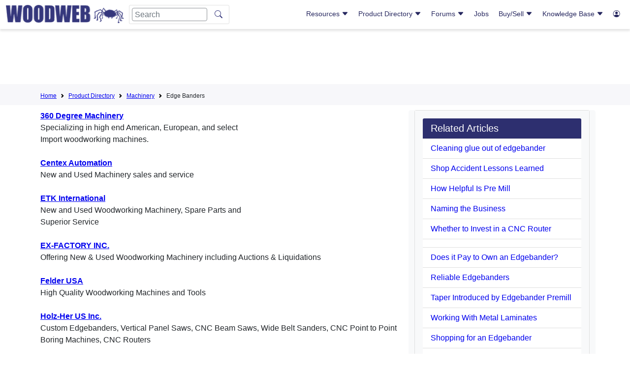

--- FILE ---
content_type: text/html; charset=ISO-8859-1
request_url: https://www.woodweb.com/ProductDirectory/PDMachineryEdgeBanders.html
body_size: 56051
content:
<!doctype html>
<html lang="en">
  <head>
    <!-- Required meta tags -->
    <meta charset="utf-8">
    <meta name="viewport" content="width=device-width, initial-scale=1">

    <!-- Bootstrap CSS -->
    <link href="https://cdn.jsdelivr.net/npm/bootstrap@5.1.1/dist/css/bootstrap.min.css" rel="stylesheet" integrity="sha384-F3w7mX95PdgyTmZZMECAngseQB83DfGTowi0iMjiWaeVhAn4FJkqJByhZMI3AhiU" crossorigin="anonymous">
    <link rel="stylesheet" href="https://cdn.jsdelivr.net/npm/bootstrap-icons@1.11.3/font/bootstrap-icons.min.css">
 
    <!-- Custom CSS -->
    <link href="/layout/css/hash.css?v5.1" rel="stylesheet">
    <link href="/master.css?v1.1" rel="stylesheet">
      
    <meta name="keywords" content="edgebanders edge banders">
    <meta name="description" content="Edgebanders at WOODWEB's Product Directory">
    <title>Edgebanders at WOODWEB's Product Directory</title>
<script async src="https://pagead2.googlesyndication.com/pagead/js/adsbygoogle.js?client=ca-pub-8638329640918001" crossorigin="anonymous"></script>
<!--script type="text/javascript">
    (function(c,l,a,r,i,t,y){
        c[a]=c[a]||function(){(c[a].q=c[a].q||[]).push(arguments)};
        t=l.createElement(r);t.async=1;t.src="https://www.clarity.ms/tag/"+i;
        y=l.getElementsByTagName(r)[0];y.parentNode.insertBefore(t,y);
    })(window, document, "clarity", "script", "hgp8blqyha");
</script -->

   <link rel="canonical" href="https://woodweb.com/knowledge_base/${CANONICAL}" />
<!-- ID: KBARTICLEID -->
  </head>
  <body>
    <header class="">
        <div class="container-fluid">
            <div class="row">
                <div class="col-12 col-xl-5 logo-mobile-nav">
                    <div class="row">
                        <div class="col-2 d-lg-none header-menu">
<!--https://icons.getbootstrap.com/icons/justify/-->
                            <button class="d-inline mobile-nav-btn">
<svg xmlns="http://www.w3.org/2000/svg" width="16" height="16" fill="currentColor" class="bi bi-justify" viewBox="0 0 16 16">
  <path fill-rule="evenodd" d="M2 12.5a.5.5 0 0 1 .5-.5h11a.5.5 0 0 1 0 1h-11a.5.5 0 0 1-.5-.5m0-3a.5.5 0 0 1 .5-.5h11a.5.5 0 0 1 0 1h-11a.5.5 0 0 1-.5-.5m0-3a.5.5 0 0 1 .5-.5h11a.5.5 0 0 1 0 1h-11a.5.5 0 0 1-.5-.5m0-3a.5.5 0 0 1 .5-.5h11a.5.5 0 0 1 0 1h-11a.5.5 0 0 1-.5-.5"/>
</svg>
</button>
                        </div>
                        <div class="col-8 col-lg-11 col-xl-12 header-menu-logo">
                            <button class="d-none d-lg-none mobile-nav-btn">
<svg xmlns="http://www.w3.org/2000/svg" width="16" height="16" fill="currentColor" class="bi bi-justify" viewBox="0 0 16 16">
  <path fill-rule="evenodd" d="M2 12.5a.5.5 0 0 1 .5-.5h11a.5.5 0 0 1 0 1h-11a.5.5 0 0 1-.5-.5m0-3a.5.5 0 0 1 .5-.5h11a.5.5 0 0 1 0 1h-11a.5.5 0 0 1-.5-.5m0-3a.5.5 0 0 1 .5-.5h11a.5.5 0 0 1 0 1h-11a.5.5 0 0 1-.5-.5m0-3a.5.5 0 0 1 .5-.5h11a.5.5 0 0 1 0 1h-11a.5.5 0 0 1-.5-.5"/>
</svg>
</button>
<img src="/images/ww_logo.png" class="img-fluid" onclick="window.location='/';" />
                            <form class="d-none d-lg-flex" id="logo-search-1" action="/search.html" method=get>
                              <input class="form-control me-2" name="Terms" type="search" placeholder="Search" aria-label="Search">
                              <input type="hidden" name="Realm" value="All">
                              <button class="btn" type="submit"><i class="bi bi-search"></i></button> </form>
</div>
<div class="col-2 col-lg-1 d-xl-none header-login text-end">
<a href="/cgi-bin/reg/reg.cgi?action=control_panel" >
<!--https://icons.getbootstrap.com/icons/person-circle/-->
                            <button class="d-inline d-xl-none mobile-login-btn" alt="User"><i class="bi bi-person-circle"></i></button>
</a>
                        </div>
                        <div class="col-12 d-lg-none header-search">
                            <form class="d-flex" id="logo-search-2" action="/search.html" method=get>
                              <input type="hidden" name="Realm" value="All">
                              <input class="form-control me-2" name="Terms" type="search" placeholder="Search" aria-label="Search">
<!--https://icons.getbootstrap.com/icons/search/-->
                              <button class="btn" type="submit"><i class="bi bi-search"></i></button>
                            </form>
                        </div>
                    </div>
                </div>
                <div class="col-12 col-xl-7 mobile-nav">
                    <div class="nav-container">
<nav class="d-none d-lg-block float-end woodweb-nav">
  <div class="woodweb-nav-box">
    <div class="ww-navlink-box">
      <a href="#Resources">Resources 
<i class="bi bi-caret-down-fill"></i>
      </a>
      <div class="collapse" id="Resources">
        <ul class="showSubNav">
          <li class="ww-haschild">
            <a href="#GeneralResources" data-bs-toggle="collapse" role="button" aria-expanded="false" aria-controls="GeneralResources">General Resources <i class="bi bi-caret-down-fill"></i>
            </a>
            <ul class="collapse" id="GeneralResources">
      					<li><a href="/woodweb.html">Sponsors</a></li>
                                           <li><a href="/Resources/RSNewVisitor.html">New Visitors</a></li>
                                           <li><a href="/cgi-bin/exchanges/classifieds.cgi?CATEGORY=Event">Woodworking Events</a></li>
                                           <li><a href="/cgi-bin/exchanges/classifieds.cgi?CATEGORY=Announcement">Press Releases</a></li>
                                           <li><a href="/VideoLibrary/VLIndex.html">Video Library</a></li>
                                           <li><a href="/Resources/RSSoftwareConnection.html">Software &amp; Mobile Apps</a></li>
                                           <li><a href="http://www.woodindustry.com/">Woodworkers Directory</a></li>
                                           <li><a href="/cgi-bin/directories/sdd.cgi">Sawing and Drying Directory</a></li>
                                           <li><a href="/Resources/RSBookstore.html">Bookstore</a></li>
                                           <li><a href="/Resources/RSCalculators.html">Calculators</a></li>
                                           <li><a href="/Resources/RSPodcasts.html">Podcasts</a></li>
            </ul>
          </li>
          <li class="ww-haschild">
            <a href="#MemberResources" data-bs-toggle="collapse" role="button" aria-expanded="false" aria-controls="MemberResources">Member Resources <i class="bi bi-caret-down-fill"></i>
            </a>
            <ul class="collapse" id="MemberResources">
              <li><a href="/cgi-bin/reg/reg.cgi?action=control_panel" >Login</a></li>
              <li><a href="/cgi-bin/reg/reg.cgi?action=control_panel" >Control Panel</a></li>
              <li><a href="/members/MemberWhyLogin.html">Membership Benefits</a></li>
              <li><a href="/cgi-bin/reg/reg.cgi?action=reg_form&return=/SiteMap.html">Become a Member</a></li>
            </ul>
          </li>
          <li class="ww-haschild">
            <a href="#Galleries" data-bs-toggle="collapse" role="button" aria-expanded="false" aria-controls="Galleries">Galleries <i class="bi bi-caret-down-fill"></i>
            </a>
            <ul class="collapse" id="Galleries">
		<li><a href="/cgi-bin/galleries/project.cgi">Project Gallery</a></li>
          	<li><a href="/cgi-bin/galleries/sawmill.cgi">Sawmill Gallery</a></li>
          	<li><a href="/cgi-bin/galleries/shop.cgi">Shop Gallery</a></li>
          	<li><a href="/cgi-bin/galleries/shopbuilt.cgi">Shopbuilt Equipment Gallery</a></li>
	   </ul>
	</li>
        </ul>
      </div>
    </div>
    <div class="ww-navlink-box">
      <a href="#"> Product Directory <i class="bi bi-caret-down-fill"></i>
      </a>
      <div class="collapse col6" id="ProductInventory">
        <ul class="col2SubNav">
          <li><a href="/ProductDirectory/PDIndex.html">Product Category Map</a></li>
          <li><a href="/ProductDirectory/PDALPHA.html">Alphabetical List of Companies</a></li>
          <li>
            <a href="/ProductDirectory/PDAdhesivesFasteners.html">Adhesives and Fasteners</a>
          </li>
          <li>
            <a href="/ProductDirectory/PDAssociations.html">Associations</a>
          </li>
          <li>
            <a href="/ProductDirectory/PDBusiness.html">Business</a>
          </li>
          <li>
            <a href="/ProductDirectory/PDCabinets.html">Cabinets</a>
          </li>
          <li>
            <a href="/ProductDirectory/PDComponents.html">Components</a>
          </li>
          <li>
            <a href="/ProductDirectory/PDComputerSoftware.html">Computer Software</a>
          </li>
          <li>
            <a href="/ProductDirectory/PDDraftingDesignServices.html">Drafting Design Services</a>
          </li>
          <li>
            <a href="/ProductDirectory/PDEducation.html">Education</a>
          </li>
          <li>
            <a href="/ProductDirectory/PDElectronics.html">Electronics</a>
          </li>
          <li>
            <a href="/ProductDirectory/PDFinishingAbrasives.html">Finishing and Abrasives</a>
          </li>
          <li>
            <a href="/ProductDirectory/PDForestry.html">Forestry</a>
          </li>
          <li>
            <a href="/ProductDirectory/PDHandTools.html">HandTools</a>
          </li>
          <li class="ww-haschild">
            <a href="#Hardware" data-bs-toggle="collapse" role="button" aria-expanded="false" aria-controls="Hardware">Hardware <i class="bi bi-caret-down-fill"></i>
            </a>
            <ul class="collapse" id="Hardware">
              <li>
                <a href="/ProductDirectory/PDHardwareGeneral.html">Hardware: General</a>
              </li>
              <li>
                <a href="/ProductDirectory/PDHardwareCabinetAccessories.html">Cabinet Accessories</a>
              </li>
              <li>
                <a href="/ProductDirectory/PDHardwareDecorative.html">Decorative</a>
              </li>
              <li>
                <a href="/ProductDirectory/PDHardwareDrawerSystems.html">Drawer Systems</a>
              </li>
              <li>
                <a href="/ProductDirectory/PDHardwareHinges.html">Hinges</a>
              </li>
              <li>
                <a href="/ProductDirectory/PDHardwareLighting.html">Lighting</a>
              </li>
              <li>
                <a href="/ProductDirectory/PDHardwarePanelInstallation.html">Panel Installation</a>
              </li>
            </ul>
          </li>
          <li>
            <a href="/ProductDirectory/PDJobOpportunities.html">Job Opportunities and Woodworking Services</a>
          </li>
          <li>
            <a href="/ProductDirectory/PDLSS.html">Laminating and Solid Surfacing</a>
          </li>
          <li class="ww-haschild">
            <a href="#LumberandPlywood" data-bs-toggle="collapse" role="button" aria-expanded="false" aria-controls="LumberandPlywood">Lumber and Plywood <i class="bi bi-caret-down-fill"></i>
            </a>
            <ul class="collapse" id="LumberandPlywood">
              <li>
                <a href="/ProductDirectory/PDLumberPlywood.html">Lumber and Plywood: General</a>
              </li>
              <li>
                <a href="#">Retail Lumber &amp; Plywood</a>
              </li>
            </ul>
          </li>
          <li class="ww-haschild">
            <a href="#Machinery" data-bs-toggle="collapse" role="button" aria-expanded="false" aria-controls="Machinery">Machinery <i class="bi bi-caret-down-fill"></i>
            </a>
            <ul class="collapse" id="Machinery">
              <li>
                <a href="/ProductDirectory/PDMachinery.html">Machinery: All Categories</a>
              </li>
              <li>
                <a href="/ProductDirectory/PDMachineryAirCompressors.html">Air Compressors</a>
              </li>
              <li>
                <a href="/ProductDirectory/PDMachineryAuctions.html">Auctions and Appraisals</a>
              </li>
              <li>
                <a href="/ProductDirectory/PDMachineryBoringMach.html">Boring Machines</a>
              </li>
              <li>
                <a href="/ProductDirectory/PDMachineryCarvingMach.html">Carving Machines</a>
              </li>
              <li>
                <a href="/ProductDirectory/PDMachineryClampingEquip.html">Clamping Equip.</a>
              </li>
              <li>
                <a href="/ProductDirectory/PDMachineryCNC.html">CNC Machinery</a>
              </li>
              <li>
                <a href="/ProductDirectory/PDMachineryCombinationMachines.html">Combination Machines</a>
              </li>
              <li>
                <a href="/ProductDirectory/PDMachineryCopingMachines.html">Coping Machinery</a>
              </li>
              <li>
                <a href="/ProductDirectory/PDMachineryCountertopEquip.html">Countertop Equip.</a>
              </li>
              <li>
                <a href="/ProductDirectory/PDMachineryDoorWindowEquip.html">Door and Window Equip.</a>
              </li>
              <li>
                <a href="/ProductDirectory/PDMachineryDovetailingEquip.html">Dovetailing Equip.</a>
              </li>
              <li>
                <a href="/ProductDirectory/PDMachineryDowellingEquip.html">Dowelling Equip.</a>
              </li>
              <li>
                <a href="/ProductDirectory/PDMachineryDowelmakingMach.html">Dowelmaking Machinery</a>
              </li>
              <li>
                <a href="/ProductDirectory/PDMachineryDustCollection.html">Dust Collection</a>
              </li>
              <li>
                <a href="/ProductDirectory/PDMachineryDowndraftTables.html">Downdraft Tables</a>
              </li>
              <li>
                <a href="/ProductDirectory/PDMachineryFrameEquip.html">Frame Equip.</a>
              </li>
              <li>
                <a href="/ProductDirectory/PDMachineryEdgeBanders.html">Edge Banders</a>
              </li>
              <li>
                <a href="/ProductDirectory/PDMachineryEnergyProduction.html">Energy Production Equip.</a>
              </li>
              <li>
                <a href="/ProductDirectory/PDMachineryFingerJointers.html">Finger Jointers</a>
              </li>
              <li>
                <a href="/ProductDirectory/PDMachineryFinishingEquip.html">Finishing Equip.</a>
              </li>
              <li>
                <a href="/ProductDirectory/PDMachineryFlooringMach.html">Flooring Machinery</a>
              </li>
              <li>
                <a href="/ProductDirectory/PDMachineryGluingEquip.html">Gluing Equip.</a>
              </li>
              <li>
                <a href="/ProductDirectory/PDMachineryHingeInsertion.html">Hinge Insertion</a>
              </li>
              <li>
                <a href="/ProductDirectory/PDMachineryJointers.html">Jointers</a>
              </li>
              <li>
                <a href="/ProductDirectory/PDMachineryLaminatingEquip.html">Laminating Equip.</a>
              </li>
              <li>
                <a href="/ProductDirectory/PDMachineryLaserMachining.html">Laser Machining</a>
              </li>
              <li>
                <a href="/ProductDirectory/PDMachineryLathes.html">Lathes</a>
              </li>
              <li>
                <a href="/ProductDirectory/PDMachineryMaterialHandling.html">Material Handling</a>
              </li>
              <li>
                <a href="/ProductDirectory/PDMachineryMeasuringEquipment.html">Measuring Equip.</a>
              </li>
              <li>
                <a href="/ProductDirectory/PDMachineryMisc.html">Misc</a>
              </li>
              <li>
                <a href="/ProductDirectory/PDMachineryMortisingEquip.html">Mortising Equip.</a>
              </li>
              <li>
                <a href="/ProductDirectory/PDMachineryMoulders.html">Moulders</a>
              </li>
              <li>
                <a href="/ProductDirectory/PDMachineryPanelProcessingEquip.html">Panel Processing Equip.</a>
              </li>
              <li>
                <a href="/ProductDirectory/PDMachineryPlaners.html">Planers</a>
              </li>
              <li>
                <a href="/ProductDirectory/PDMachineryPresses.html">Presses</a>
              </li>
              <li>
                <a href="/ProductDirectory/PDMachineryPrimaryProcessing.html">Primary Processing</a>
              </li>
              <li>
                <a href="/ProductDirectory/PDMachineryRouters.html">Routers</a>
              </li>
              <li>
                <a href="/ProductDirectory/PDMachinerySandingMach.html">Sanding Machines</a>
              </li>
              <li>
                <a href="/ProductDirectory/PDMachinerySawingMach.html">Sawing Machines</a>
              </li>
              <li>
                <a href="#">Service &amp; Repairs</a>
              </li>
              <li>
                <a href="/ProductDirectory/PDMachineryShapers.html">Shapers</a>
              </li>
              <li>
                <a href="/ProductDirectory/PDMachinerySharpeningEquip.html">Sharpening Equip.</a>
              </li>
              <li>
                <a href="/ProductDirectory/PDMachinerySpareParts.html">Spare Parts</a>
              </li>
              <li>
                <a href="/ProductDirectory/PDMachineryStairManuf.html">Stair Manufacturing</a>
              </li>
              <li>
                <a href="/ProductDirectory/PDMachineryTenoners.html">Tenoners</a>
              </li>
              <li>
                <a href="/ProductDirectory/PDMachineryVGroovingEquip.html">V-Grooving Equip.</a>
              </li>
              <li>
                <a href="/ProductDirectory/PDMachineryVeneerEquip.html">Veneer Equip.</a>
              </li>
              <li>
                <a href="/ProductDirectory/PDMachineryWoodWasteHandlingEquip.html">Wood Waste Handling Equip.</a>
              </li>
              <li>
                <a href="/ProductDirectory/PDMachineryDowndraftTables.html">Downdraft Tables</a>
              </li>
            </ul>
          </li>
          <li class="ww-haschild">
            <a href="#MouldingsandMillwork" data-bs-toggle="collapse" role="button" aria-expanded="false" aria-controls="MouldingsandMillwork">Mouldings and Millwork <i class="bi bi-caret-down-fill"></i>
            </a>
            <ul class="collapse" id="MouldingsandMillwork">
              <li>
                <a href="/ProductDirectory/PDMouldingsMillwork.html">Mouldings and Millwork: All Categories</a>
              </li>
              <li>
                <a href="/ProductDirectory/PDMouldingsMillworkFlooring.html">Flooring</a>
              </li>
              <li>
                <a href="/ProductDirectory/PDMouldingsMillworkStair.html">Stair Building</a>
              </li>
            </ul>
          </li>
          <li>
            <a href="/ProductDirectory/PDPackagingTransportation.html">Packaging and Transportation</a>
          </li>
          <li>
            <a href="/ProductDirectory/PDPowerTools.html">Power Tools</a>
          </li>
          <li>
            <a href="/ProductDirectory/PDPublications.html">Plans &amp; Publications</a>
          </li>
          <li>
            <a href="/ProductDirectory/PDPlantMaintenanceManagement.html">Plant Maintenance &amp; Management</a>
          </li>
          <li>
            <a href="/ProductDirectory/PDSawingDrying.html">Sawing and Drying</a>
          </li>
          <li>
            <a href="/ProductDirectory/PDSuppliers.html">Suppliers</a>
          </li>
          <li class="ww-haschild">
            <a href="#Tooling" data-bs-toggle="collapse" role="button" aria-expanded="false" aria-controls="Tooling">Tooling <i class="bi bi-caret-down-fill"></i>
            </a>
            <ul class="collapse" id="Tooling">
              <li>
                <a href="/ProductDirectory/PDTooling.html">Tooling: All Categories</a>
              </li>
              <li>
                <a href="/ProductDirectory/PDToolingAccessories.html">Enhancements and Accessories</a>
              </li>
            </ul>
          </li>
          <li class="ww-haschild">
            <a href="#Veneer" data-bs-toggle="collapse" role="button" aria-expanded="false" aria-controls="Veneer">Veneer <i class="bi bi-caret-down-fill"></i>
            </a>
            <ul class="collapse" id="Veneer">
              <li>
                <a href="/ProductDirectory/PDVeneer.html">Veneer: All Categories</a>
              </li>
              <li>
                <a href="/ProductDirectory/PDToolingAccessories.html">Enhancements and Accessories</a>
              </li>
              <li>
                <a href="/ProductDirectory/PDVeneerEdgebanding.html">Edgebanding</a>
              </li>
              <li>
                <a href="/ProductDirectory/PDVeneerInlaysMarquetry.html">Inlays and Marquetry</a>
              </li>
            </ul>
          </li>
          <li>
            <a href="/ProductDirectory/PDWoodTurning.html">Wood Turning</a>
          </li>
        </ul>
      </div>
    </div>
    <div class="ww-navlink-box">
      <a href="#Forums"> Forums <i class="bi bi-caret-down-fill"></i>
      </a>
      <div class="collapse col4" id="Forums">
        <ul class="col2SubNav">
          <li>
            <a href="/Forums/FMUpdate.html">Recent Posts At All Forums</a>
          </li>
          <li>
            <a href="/cgi-bin/forums/adhesives.pl">Adhesives</a>
          </li>
          <li>
            <a href="/cgi-bin/forums/aw.pl">Architectural Woodworking</a>
          </li>
          <li>
            <a href="/cgi-bin/forums/business.pl">Business and Management</a>
          </li>
          <li>
            <a href="/cgi-bin/forums/install.pl">Cabinet and Millwork Installation</a>
          </li>
          <li>
            <a href="/cgi-bin/forums/cabinetmaking.pl">Cabinetmaking</a>
          </li>
          <li>
            <a href="/cgi-bin/forums/cad.pl">CAD</a>
          </li>
          <li>
            <a href="/cgi-bin/forums/comdry.pl">Commercial Kiln Drying</a>
          </li>
          <li>
            <a href="/cgi-bin/forums/cnc.pl">CNC</a>
          </li>
          <li>
            <a href="/cgi-bin/forums/dust.pl">Dust Collection, Safety and Plant Operation</a>
          </li>
          <li>
            <a href="/cgi-bin/forums/finishing.pl">Professional Finishing</a>
          </li>
          <li>
            <a href="/cgi-bin/forums/forestry.pl">Forestry</a>
          </li>
          <li>
            <a href="/cgi-bin/forums/furniture.pl">Professional Furniture Making</a>
          </li>
          <li>
            <a href="/cgi-bin/forums/lss.pl">Laminating and Solid Surfacing</a>
          </li>
          <li>
            <a href="/cgi-bin/forums/sawdry.pl">Sawing and Drying</a>
          </li>
          <li>
            <a href="/cgi-bin/forums/shopbuilt.pl">Shop Built Equipment</a>
          </li>
          <li>
            <a href="/cgi-bin/forums/swmf.pl">Solid Wood Machining</a>
          </li>
          <li>
            <a href="/cgi-bin/forums/vawp.pl">Value Added Wood Processing</a>
          </li>
          <li>
            <a href="/cgi-bin/forums/veneer.pl">Veneer</a>
          </li>
          <li>
            <a href="/cgi-bin/forums/wnw.pl">WOODnetWORK</a>
          </li>
        </ul>
      </div>
    </div>
    <div class="ww-navlink-box">
            <a href="/cgi-bin/exchanges/jobs.cgi">Jobs</a>
    </div>
    <div class="ww-navlink-box">
      <a href="#BuySell"> Buy/Sell <i class="bi bi-caret-down-fill"></i>
      </a>
      <div class="collapse narrowSubnav" id="BuySell">
        <ul >
          <li>
            <a href="/cgi-bin/exchanges/jobs.cgi">Jobs and Services</a>
          </li>
          <li>
            <a href="/cgi-bin/exchanges/lumber.cgi">Lumber</a>
          </li>
          <li>
            <a href="/cgi-bin/exchanges/machinery.cgi">Machinery</a>
          </li>
          <li>
            <a href="/cgi-bin/exchanges/classifieds.cgi">Classifieds</a>
          </li>
          <li>
            <a href="/cgi-bin/exchanges/jobs.cgi?LISTING_TYPE=Offering+Services">Services</a>
          </li>
          <li class="ww-haschild">
            <a href="#NotifyMeOfNewListings" data-bs-toggle="collapse" role="button" aria-expanded="false" aria-controls="NotifyMeOfNewListings"> Notify Me Of New Listings <i class="bi bi-caret-down-fill"></i>
            </a>
            <ul class="collapse" id="NotifyMeOfNewListings">
              <li>
                <a href="/Resources/RSJobGram.html">Job Opportunites and Services</a>
              </li>
              <li>
                <a href="/Resources/RSLumberGram.html">Lumber Exchange</a>
              </li>
              <li>
                <a href="/Resources/RSMachineryGram.html">Machinery Exchange</a>
              </li>
            </ul>
          </li>
        </ul>
      </div>
    </div>
    <div class="ww-navlink-box">
      <a href="#KnowledgeBase"> Knowledge Base <i class="bi bi-caret-down-fill"></i>
      </a>
      <div class="collapse col6" id="KnowledgeBase">
        <ul class="col2SubNav">
              <li>
                <a href="/KnowledgeBase/KBIndex.html">Search/Browse Knowledge Base</a>
              </li>
          <li class="ww-haschild">
            <a href="#AdhesivesGluingandLaminating" data-bs-toggle="collapse" role="button" aria-expanded="false" aria-controls="AdhesivesGluingandLaminating">Adhesives, Gluing, and Laminating <i class="bi bi-caret-down-fill"></i>
            </a>
            <ul class="collapse" id="AdhesivesGluingandLaminating">
              <li>
                <a href="/KnowledgeBase/KBAdhesives.html">All Related Articles</a>
              </li>
              <li>
                <a href="/KnowledgeBase/KBAdhesivesGlueBonding.html">Glues and Bonding Agents</a>
              </li>
              <li>
                <a href="/KnowledgeBase/KBAdhesivesGluingClampingEquip.html">Gluing and Clamping Equip</a>
              </li>
            </ul>
          </li>
          <li class="ww-haschild">
            <a href="#ArchitecturalMillwork" data-bs-toggle="collapse" role="button" aria-expanded="false" aria-controls="ArchitecturalMillwork">Architectural Millwork <i class="bi bi-caret-down-fill"></i>
            </a>
            <ul class="collapse" id="ArchitecturalMillwork">
              <li>
                <a href="/KnowledgeBase/KBAM.html">All Related Articles</a>
              </li>
              <li>
                <a href="/KnowledgeBase/KBAMCustomMillwork.html">Custom Millwork</a>
              </li>
              <li>
                <a href="/KnowledgeBase/KBAMDoorsWindows.html">Doors and Windows</a>
              </li>
              <li>
                <a href="/KnowledgeBase/KBAMFlooring.html">Flooring</a>
              </li>
              <li>
                <a href="/KnowledgeBase/KBAMGeneral.html">General</a>
              </li>
              <li>
                <a href="/KnowledgeBase/KBAMInstaller.html">Millwork Installer</a>
              </li>
              <li>
                <a href="/KnowledgeBase/KBAMLathe.html">Lathe Turning</a>
              </li>
              <li>
                <a href="/KnowledgeBase/KBAMMoldings.html">Mouldings</a>
              </li>
              <li>
                <a href="/KnowledgeBase/KBAMRestoration.html">Millwork Restoration</a>
              </li>
              <li>
                <a href="/KnowledgeBase/KBAMStairs.html">Stairs</a>
              </li>
              <li>
                <a href="/KnowledgeBase/KBAMStockManufacturer.html">Stock Manufacturing</a>
              </li>
            </ul>
          </li>
          <li class="ww-haschild">
            <a href="#Business" data-bs-toggle="collapse" role="button" aria-expanded="false" aria-controls="Business">Business <i class="bi bi-caret-down-fill"></i>
            </a>
            <ul class="collapse" id="Business">
              <li>
                <a href="/KnowledgeBase/KBBusiness.html">All Related Articles</a>
              </li>
              <li>
                <a href="/KnowledgeBase/KBBusinessEmployeeRelations.html">Employee Relations</a>
              </li>
              <li>
                <a href="/KnowledgeBase/KBBusinessEstimatingAccountingProfitability.html">Estimating/Accounting/Profit</a>
              </li>
              <li>
                <a href="/KnowledgeBase/KBBusinessLegal.html">Legal</a>
              </li>
              <li>
                <a href="/KnowledgeBase/KBBusinessMarketing.html">Marketing</a>
              </li>
              <li>
                <a href="/KnowledgeBase/KBBusinessPlantManagement.html">Plant Management</a>
              </li>
              <li>
                <a href="/KnowledgeBase/KBBusinessProjectManagement.html">Project Management</a>
              </li>
              <li>
                <a href="/KnowledgeBase/KBBusinessSales.html">Sales</a>
              </li>
            </ul>
          </li>
          <li class="ww-haschild">
            <a href="#Cabinetmaking" data-bs-toggle="collapse" role="button" aria-expanded="false" aria-controls="Cabinetmaking">Cabinetmaking <i class="bi bi-caret-down-fill"></i>
            </a>
            <ul class="collapse" id="Cabinetmaking">
              <li>
                <a href="/KnowledgeBase/KBCabinetmaking.html">All Related Articles</a>
              </li>
              <li>
                <a href="/KnowledgeBase/KBCabinetmakingCommercialCabinetry.html">Commercial Cabinetry</a>
              </li>
              <li>
                <a href="/KnowledgeBase/KBCabinetmakingCustomCabinetConstruction.html">Custom Cabinet Construction</a>
              </li>
              <li>
                <a href="/KnowledgeBase/KBCabinetmakingCabinetDesign.html">Cabinet Design</a>
              </li>
              <li>
                <a href="/KnowledgeBase/KBCabinetmakingCabinetDoorConstruction.html">Cabinet Door Construction</a>
              </li>
              <li>
                <a href="/KnowledgeBase/KBCabinetmakingGeneral.html">General</a>
              </li>
              <li>
                <a href="/KnowledgeBase/KBCabinetmakingInstallation.html">Installation</a>
              </li>
              <li>
                <a href="/KnowledgeBase/KBCabinetmakingResidentialCabinetry.html">Residential Cabinetry</a>
              </li>
              <li>
                <a href="/KnowledgeBase/KBCabinetmakingStoreFixtures.html">Store Fixtures</a>
              </li>
            </ul>
          </li>
          <li class="ww-haschild">
            <a href="#Computerization" data-bs-toggle="collapse" role="button" aria-expanded="false" aria-controls="Computerization">Computerization <i class="bi bi-caret-down-fill"></i>
            </a>
            <ul class="collapse" id="Computerization">
              <li>
                <a href="/KnowledgeBase/KBComputerization.html">All Related Articles</a>
              </li>
              <li>
                <a href="/KnowledgeBase/KBComputerizationSoftware.html">Software</a>
              </li>
              <li>
                <a href="/KnowledgeBase/KBComputerizationCADDesign.html">CAD and Design</a>
              </li>
              <li>
                <a href="/KnowledgeBase/KBComputerizationCNCMachineryandTechniques.html">CNC Machinery and Techniques</a>
              </li>
            </ul>
          </li>
          <li class="ww-haschild">
            <a href="#DustCollectionSafetyPlantOperation" data-bs-toggle="collapse" role="button" aria-expanded="false" aria-controls="DustCollectionSafetyPlantOperation">Dust Collection, Safety, Plant Operation <i class="bi bi-caret-down-fill"></i>
            </a>
            <ul class="collapse" id="DustCollectionSafetyPlantOperation">
              <li>
                <a href="/KnowledgeBase/KBDCSPO.html">All Related Articles</a>
              </li>
              <li>
                <a href="/KnowledgeBase/KBDustCollectionGeneral">General</a>
              </li>
              <li>
                <a href="/KnowledgeBase/KBPOMaterialHandling.html">Material Handling</a>
              </li>
              <li>
                <a href="/KnowledgeBase/KBPOWoodWasteDisposal.html">Wood Waste Disposal</a>
              </li>
              <li>
                <a href="/KnowledgeBase/KBSafetySafetyEquipment.html">Safety Equipment</a>
              </li>
              <li>
                <a href="/KnowledgeBase/KBSafetyHazardCommunication.html">Hazard Communication</a>
              </li>
            </ul>
          </li>
          <li class="ww-haschild">
            <a href="#Finishing" data-bs-toggle="collapse" role="button" aria-expanded="false" aria-controls="Finishing">Finishing <i class="bi bi-caret-down-fill"></i>
            </a>
            <ul class="collapse" id="Finishing">
              <li>
                <a href="/KnowledgeBase/KBFinishing.html">All Related Articles</a>
              </li>
              <li>
                <a href="/KnowledgeBase/KBFinishingGeneral.html">General Wood Finishing</a>
              </li>
              <li>
                <a href="/KnowledgeBase/KBFinishingHighSpeedProduction.html">High Speed Production</a>
              </li>
              <li>
                <a href="/KnowledgeBase/KBFinishingRefinishing.html">Refinishing</a>
              </li>
            </ul>
          </li>
          <li class="ww-haschild">
            <a href="#Forestry" data-bs-toggle="collapse" role="button" aria-expanded="false" aria-controls="Forestry">Forestry <i class="bi bi-caret-down-fill"></i>
            </a>
            <ul class="collapse" id="Forestry">
              <li>
                <a href="/KnowledgeBase/KBForestry.html">All Related Articles</a>
              </li>
              <li>
                <a href="/KnowledgeBase/KBForestryAgroForestry.html">Agro-Forestry</a>
              </li>
              <li>
                <a href="/KnowledgeBase/KBFPL.html">Forest Product Laboratory Articles</a>
              </li>
              <li>
                <a href="/KnowledgeBase/KBForestryTreePestsDiseases.html">Tree Pests and Diseases</a>
              </li>
              <li>
                <a href="/KnowledgeBase/KBForestryTimberHarvesting.html">Timber Harvesting</a>
              </li>
              <li>
                <a href="/KnowledgeBase/KBForestryTreePlanting.html">Tree Planting</a>
              </li>
              <li>
                <a href="/KnowledgeBase/KBForestryWoodlotManagement.html">Woodlot Management</a>
              </li>
            </ul>
          </li>
          <li class="ww-haschild">
            <a href="#Furniture" data-bs-toggle="collapse" role="button" aria-expanded="false" aria-controls="Furniture">Furniture <i class="bi bi-caret-down-fill"></i>
            </a>
            <ul class="collapse" id="Furniture">
              <li>
                <a href="/KnowledgeBase/KBFurniture.html">All Related Articles</a>
              </li>
              <li>
                <a href="/KnowledgeBase/KBFurnitureCustomFurniture.html">Custom Furniture</a>
              </li>
              <li>
                <a href="/KnowledgeBase/KBFurnitureFurnitureDesign.html">Furniture Design</a>
              </li>
              <li>
                <a href="/KnowledgeBase/KBFurnitureGeneral.html">General</a>
              </li>
              <li>
                <a href="/KnowledgeBase/KBFurnitureFurnitureManufacturing.html">Furniture Manufacturing</a>
              </li>
              <li>
                <a href="/KnowledgeBase/KBFurnitureOutdoorFurniture.html">Outdoor Furniture</a>
              </li>
              <li>
                <a href="/KnowledgeBase/KBFurnitureFurnitureRepairs.html">Furniture Repairs</a>
              </li>
              <li>
                <a href="/KnowledgeBase/KBFurnitureFurnitureReproduction.html">Furniture Reproduction</a>
              </li>
              <li>
                <a href="/KnowledgeBase/KBFurnitureRestoration.html">Restoration</a>
              </li>
            </ul>
          </li>
          <li class="ww-haschild">
            <a href="#LaminatingandSolidSurfacing" data-bs-toggle="collapse" role="button" aria-expanded="false" aria-controls="LaminatingandSolidSurfacing">Laminating and Solid Surfacing <i class="bi bi-caret-down-fill"></i>
            </a>
            <ul class="collapse" id="LaminatingandSolidSurfacing">
              <li>
                <a href="/KnowledgeBase/KBLSS.html">All Related Articles</a>
              </li>
              <li>
                <a href="/KnowledgeBase/KBLSSFabricationTechniques.html">Fabrication Techniques</a>
              </li>
              <li>
                <a href="/KnowledgeBase/KBLSSMaterials.html">Materials</a>
              </li>
              <li>
                <a href="/KnowledgeBase/KBSafetySafetyEquipment.html">Equipment</a>
              </li>
            </ul>
          </li>
          <li class="ww-haschild">
            <a href="#LumberandPlywood" data-bs-toggle="collapse" role="button" aria-expanded="false" aria-controls="LumberandPlywood">Lumber and Plywood 
<i class="bi bi-caret-down-fill"></i>
            </a>
            <ul class="collapse" id="LumberandPlywood">
              <li>
                <a href="/KnowledgeBase/KBLMBPLY.html">All Related Articles</a>
              </li>
              <li>
                <a href="/KnowledgeBase/KBLumberBuying.html">Buying</a>
              </li>
              <li>
                <a href="/KnowledgeBase/KBLumberStorage.html">Storage</a>
              </li>
              <li>
                <a href="/KnowledgeBase/KBLumberWoodIdentification.html">Wood Identification</a>
              </li>
            </ul>
          </li>
          <li class="ww-haschild">
            <a href="#collaPanelProcessingpseExample" data-bs-toggle="collapse" role="button" aria-expanded="false" aria-controls="collaPanelProcessingpseExample">Panel Processing <i class="bi bi-caret-down-fill"></i>
            </a>
            <ul class="collapse" id="collaPanelProcessingpseExample">
              <li>
                <a href="/KnowledgeBase/KBPanelProcessing.html">All Related Articles</a>
              </li>
              <li>
                <a href="/KnowledgeBase/KBPanelProcessingGeneral.html">General</a>
              </li>
              <li>
                <a href="/KnowledgeBase/KBPanelProcessingMaintenance.html">Machine Setup/Maintenance</a>
              </li>
            </ul>
          </li>
          <li class="ww-haschild">
            <a href="#PrimaryProcessing" data-bs-toggle="collapse" role="button" aria-expanded="false" aria-controls="PrimaryProcessing">Primary Processing <i class="bi bi-caret-down-fill"></i>
            </a>
            <ul class="collapse" id="PrimaryProcessing">
              <li>
                <a href="/KnowledgeBase/KBPP.html">All Related Articles</a>
              </li>
              <li>
                <a href="/KnowledgeBase/KBPPAirDryingLumber.html">Air Drying Lumber</a>
              </li>
              <li>
                <a href="/KnowledgeBase/KBPPKilnConstruction.html">Kiln Construction</a>
              </li>
              <li>
                <a href="/KnowledgeBase/KBPPKilnOperation.html">Kiln Operation</a>
              </li>
              <li>
                <a href="/KnowledgeBase/KBPPLumberGrading.html">Lumber Grading</a>
              </li>
              <li>
                <a href="/KnowledgeBase/KBPPSawmilling.html">Sawmilling</a>
              </li>
              <li>
                <a href="/KnowledgeBase/KBForestryWoodlotManagement.html">Woodlot Management</a>
              </li>
              <li>
                <a href="/KnowledgeBase/KBPPYieldFormulas.html">Yield Formulas</a>
              </li>
            </ul>
          </li>
          <li class="ww-haschild">
            <a href="#SolidWoodMachining" data-bs-toggle="collapse" role="button" aria-expanded="false" aria-controls="SolidWoodMachining">Solid Wood Machining <i class="bi bi-caret-down-fill"></i>
            </a>
            <ul class="collapse" id="SolidWoodMachining">
              <li>
                <a href="/KnowledgeBase/KBSWM.html">All Related Articles</a>
              </li>
              <li>
                <a href="/KnowledgeBase/KBSWMGeneral.html">General</a>
              </li>
              <li>
                <a href="/KnowledgeBase/KBSWMSetupandMaintenance.html">Setup and Maintenance</a>
              </li>
              <li>
                <a href="/KnowledgeBase/KBSWMTooling.html">Tooling</a>
              </li>
              <li>
                <a href="/KnowledgeBase/KBSWMToolGrinding.html">Tool Grinding</a>
              </li>
            </ul>
          </li>
          <li class="ww-haschild">
            <a href="#Veneer" data-bs-toggle="collapse" role="button" aria-expanded="false" aria-controls="Veneer">Veneer <i class="bi bi-caret-down-fill"></i>
            </a>
            <ul class="collapse" id="Veneer">
              <li>
                <a href="/KnowledgeBase/KBVeneer.html">All Related Articles</a>
              </li>
              <li>
                <a href="/KnowledgeBase/KBVeneerMachinery.html">Machinery</a>
              </li>
              <li>
                <a href="/KnowledgeBase/KBVeneerProcessingManufacturing.html">Processing and Manufacturing</a>
              </li>
              <li>
                <a href="/KnowledgeBase/KBVeneerTechniques.html">Techniques</a>
              </li>
            </ul>
          </li>
          <li class="ww-haschild">
            <a href="#WoodEngineering" data-bs-toggle="collapse" role="button" aria-expanded="false" aria-controls="WoodEngineering">Wood Engineering <i class="bi bi-caret-down-fill"></i>
            </a>
            <ul class="collapse" id="WoodEngineering">
              <li>
                <a href="/KnowledgeBase/KBWE.html">All Related Articles</a>
              </li>
              <li>
                <a href="/KnowledgeBase/KBWEGeneral.html">General</a>
              </li>
              <li>
                <a href="/KnowledgeBase/KBWEWoodProperties.html">Wood Properties</a>
              </li>
            </ul>
          </li>
          <li class="ww-haschild">
            <a href="#WoodworkingMiscellaneous" data-bs-toggle="collapse" role="button" aria-expanded="false" aria-controls="WoodworkingMiscellaneous">Woodworking Miscellaneous <i class="bi bi-caret-down-fill"></i>
            </a>
            <ul class="collapse" id="WoodworkingMiscellaneous">
              <li>
                <a href="/KnowledgeBase/KBMISCEL.html">All Related Articles</a>
              </li>
              <li>
                <a href="/KnowledgeBase/KBAccessoriesGeneral.html">Accessories</a>
              </li>
              <li>
                <a href="/KnowledgeBase/KBBWGeneral.html">Bending Wood</a>
              </li>
              <li>
                <a href="/KnowledgeBase/KBBBGeneral.html">Boat Building</a>
              </li>
              <li>
                <a href="/KnowledgeBase/KBBBBoatRepairs.html">Boat Repairs</a>
              </li>
              <li>
                <a href="/KnowledgeBase/KBCarvingGeneral.html">Carving</a>
              </li>
              <li>
                <a href="/KnowledgeBase/KBMIGeneral.html">Musical Instruments</a>
              </li>
              <li>
                <a href="/KnowledgeBase/KBPFGeneral.html">Picture Frames</a>
              </li>
              <li>
                <a href="/KnowledgeBase/KBTMGeneral.html">Tool Maintenance</a>
              </li>
              <li>
                <a href="/KnowledgeBase/KBWoodworkingGeneral.html">Woodworking</a>
              </li>
            </ul>
          </li>
        </ul>
      </div>
    </div>
    <div class="ww-navlink-box">
      <a href="/cgi-bin/reg/reg.cgi?action=control_panel" alt="User" class="ww-navlink d-none d-xl-block">
        <span class="d-lg-none">Login</span>
<i class="bi bi-person-circle"></i>
      </a>
    </div>
  </div>
</nav>       
                    </div>
                </div>
            </div>
        </div>
    </header>

    <div id="bannerAds">
        <div class="container">
            <div class="row"><center>
<!-- HERE --><script async src="https://pagead2.googlesyndication.com/pagead/js/adsbygoogle.js?client=ca-pub-8638329640918001"
     crossorigin="anonymous"></script>
<!-- 2021 Top Banner -->
<ins class="adsbygoogle"
     style="display:inline-block;width:728px;height:90px"
     data-ad-client="ca-pub-8638329640918001"
     data-ad-slot="3597749170"></ins>
<script>
     (adsbygoogle = window.adsbygoogle || []).push({});
</script>

</center>
            </div>
        </div>
    </div>
    <div id="BreadCrumbs">
        <div class="container">
            <div class="row">
                <div class="col-12">
<nav style="--bs-breadcrumb-divider: url(&#34;data:image/svg+xml,%3Csvg xmlns='http://www.w3.org/2000/svg' width='8' height='8'%3E%3Cpath d='M2.5 0L1 1.5 3.5 4 1 6.5 2.5 8l4-4-4-4z' fill='currentColor'/%3E%3C/svg%3E&#34;);" aria-label="breadcrumb">
  <ol class="breadcrumb">
  <li class="breadcrumb-item"><a href="/">Home</a></li>
<li class="breadcrumb-item"><a href="/ProductDirectory/">Product Directory</a></li><li class="breadcrumb-item"><a href="/ProductDirectory/PDMachinery.html">Machinery</a></li><li class="breadcrumb-item">Edge Banders
</li>
  </ol>
</nav>
                </div>
            </div>
        </div>
    </div>      
      
    <div id="body">
        <div class="container">
	  <div class="row">
	    <div class="col-md-8">
		<div class="squareAds"><!-- KB Article Middle 300 -->
<ins class="adsbygoogle"
     style="display:inline-block;width:300px;height:250px"
     data-ad-client="ca-pub-8638329640918001"
     data-ad-slot="6006545447"></ins>
<script>
(adsbygoogle = window.adsbygoogle || []).push({});
</script>
</div><!-- Sponsor: 360 Degree Machinery --><b><a class="trLink" data-id="pd" data-name="360 Degree Machinery" href="https://360degreemachinery.com/">360 Degree Machinery</a></b></font><br>Specializing in high end American, European, and select Import woodworking machines.<br><br>
<!-- Sponsor: Centex Automation --><b><a class="trLink" data-id="pd" data-name="Centex Automation" href="https://www.centexautomation.net">Centex Automation</a></b></font><br>New and Used Machinery sales and service<br><br>
<!-- Sponsor: ETK International --><b><a class="trLink" data-id="pd" data-name="ETK International" href="https://www.etkinternational.com">ETK International</a></b></font><br>New and Used Woodworking Machinery, Spare Parts and Superior Service<br><br>
<!-- Sponsor: EX-FACTORY INC. --><b><a class="trLink" data-id="pd" data-name="EX-FACTORY INC." href="https://www.exfactory.com">EX-FACTORY INC.</a></b></font><br>Offering New & Used Woodworking Machinery including Auctions & Liquidations<br><br>
<!-- Sponsor: Felder USA --><b><a class="trLink" data-id="pd" data-name="Felder USA" href="https://www.felder-group.com/en-us">Felder USA</a></b></font><br>High Quality Woodworking Machines and Tools<br><br>
<!-- Sponsor: Holz-Her US Inc. --><b><a class="trLink" data-id="pd" data-name="Holz-Her US Inc." href="https://www.holzherusa.com/us/">Holz-Her US Inc.</a></b></font><br>Custom Edgebanders, Vertical Panel Saws, CNC Beam Saws, Wide Belt Sanders, CNC Point to Point Boring Machines, CNC Routers<br><br>
<!-- Sponsor: iBiDMachinery --><b><a class="trLink" data-id="pd" data-name="iBiDMachinery" href="https://www.ibidmachinery.com">iBiDMachinery</a></b></font><br>The Nation's #1 Used Woodworking Marketplace - Buy and Sell Woodworking Equipment with iBiD!<br><br>
<!-- Sponsor: MachineryMax --><b><a class="trLink" data-id="pd" data-name="MachineryMax" href="https://machinerymax.com">MachineryMax</a></b></font><br>New and Used Machinery for the Professional Woodworker<br><br>
<!-- Sponsor: Professional Machinery Group --><b><a class="trLink" data-id="pd" data-name="Professional Machinery Group" href="https://www.professionalmachinery.com">Professional Machinery Group</a></b></font><br>New and Used Machinery Serving the Needs of the Professional Woodworker<br><br>
<!-- Sponsor: RT Machine Co. --><b><a class="trLink" data-id="pd" data-name="RT Machine Co." href="https://www.rtmachine.com">RT Machine Co.</a></b></font><br>Stocking Distributor of New and Used Woodworking Machinery<br><br>
<!-- Sponsor: Safety Speed Manufacturing --><b><a class="trLink" data-id="pd" data-name="Safety Speed Manufacturing" href="https://safetyspeed.com">Safety Speed Manufacturing</a></b></font><br>Economical Vertical Panel Saws, Panel Routers, Edgebanders and Widebelt Sanders<br><br>
<!-- Sponsor: Simantech --><b><a class="trLink" data-id="pd" data-name="Simantech" href="https://simantechinc.com">Simantech</a></b></font><br>New & Used Machinery, Supplies, Tooling, Parts, and Abrasive Products<br><br>

	    </div>
            <div class="col-md-4 bg-light rounded-3">
	      <div class="card">
  	      <div class="card-body ">
<h5 class="card-header text-white bg-blue">Related Articles</h5><ul class="list-group list-group-flush"><li class=list-group-item><A class=card-link href=/knowledge_base/Cleaning_glue_out_of_edgebander.html>    Cleaning glue out of edgebander
</a></li><li class=list-group-item><A class=card-link href=/knowledge_base/Shop_Accident_Lessons_Learned.html>    Shop Accident Lessons Learned
</a></li><li class=list-group-item><A class=card-link href=/knowledge_base/How_Helpful_Is_Pre_Mill__764808.html>    How Helpful Is Pre Mill
</a></li><li class=list-group-item><A class=card-link href=/knowledge_base/Naming_the_Business.html>    Naming the Business
</a></li><li class=list-group-item><A class=card-link href=/knowledge_base/Whether_to_Invest_in_a_CNC_Router.html>    Whether to Invest in a CNC Router
</a></li><li class=list-group-item><A class=card-link href=/knowledge_base/></a></li><li class=list-group-item><A class=card-link href=/knowledge_base/Does_it_Pay_to_Own_an_Edgebander.html>    Does it Pay to Own an Edgebander?
</a></li><li class=list-group-item><A class=card-link href=/knowledge_base/Reliable_Edgebanders__763861.html>    Reliable Edgebanders
</a></li><li class=list-group-item><A class=card-link href=/knowledge_base/Taper_Introduced_by_Edgebander_Premill.html>    Taper Introduced by Edgebander Premill
</a></li><li class=list-group-item><A class=card-link href=/knowledge_base/Working_With_Metal_Laminates__718242.html>    Working With Metal Laminates
</a></li><li class=list-group-item><A class=card-link href=/knowledge_base/Shopping_for_an_Edgebander.html>    Shopping for an Edgebander
</a></li><li class=list-group-item><A class=card-link href=/knowledge_base/Limitations_of_a_HotAir_Edgebander.html>    Limitations of a Hot-Air Edgebander
</a></li></ul>
  	     </div>
	   </div>
	 </div>
    </div>
        </div>
    </div>
<div class="container border-top bg-gray mt-3">
  <footer class="row row-cols-2 row-cols-lg-4 pt-3">
    <div class="col">
      <a href="/" class="text-decoration-none"><img src="/images/ww_logo-small.gif" alt="Woodweb.com"></a><br>&copy; 2025 All rights reserved
<span style="display:block;font-size:.8em;">
WOODWEB&reg; is a registered trademark of Woodweb.com.
</span>
<!-- https://mdbootstrap.com/docs/standard/extended/social-media/ -->
    <div class="mt-1 col">
<!-- Twitter -->
<a class="btn btn-primary" style="background-color: black;color:white;" href="https://x.com/woodwebcom" role="button"><i class="bi bi-twitter-x"></i></a> <a class="btn btn-primary" style="background-color: lightgray;" href="https://facebook.com/woodwebcom" role="button"><i class="bi bi-facebook"></i></a> <a class="btn btn-primary" style="background-color: #007bb6;color:white;" href="https://www.linkedin.com/company/woodweb"><i class="bi bi-linkedin"></i></a>
	</div>
    </div>
    <div class="col">
      <h5>Policies</h5>
      <ul class="nav flex-column">
        <li class="nav-item mb-2"><a href="/useragreement.html" class="nav-link p-0 text-muted">User Agreement</a></li>
        <li class="nav-item mb-2"><a href="/Forums/FMForumGuidelines.html" class="nav-link p-0 text-muted">Forum Guidelines</a></li>
        <li class="nav-item mb-2"><a href="/privacypolicy.html" class="nav-link p-0 text-muted">Privacy Policy</a></li>
      </ul>
    </div>

    <div class="col">
      <h5>Support</h5>
      <ul class="nav flex-column">
        <li class="nav-item mb-2"><a href="/SiteMap.html" class="nav-link p-0 text-muted">Site Map</a></li>
        <li class="nav-item mb-2"><a class="nav-link p-0 text-muted" href="/Forums/FMFAQ.html">FAQs</a></li>
        <li class="nav-item mb-2"><a class="nav-link p-0 text-muted" href="/Resources/RSContactWOODWEB.html">Contact</a></li>
      </ul>
    </div>

    <div class="col">
      <h5>About</h5>
      <ul class="nav flex-column">
        <li class="nav-item mb-2"><a class="nav-link p-0 text-muted" href="/Resources/RSNewVisitor.html">New Visitors</a></li>
        <li class="nav-item mb-2"><a class="nav-link p-0 text-muted" href="/Resources/RSAboutWOODWEB.html">About Us</a></li>
        <li class="nav-item mb-2"><a class="nav-link p-0 text-muted" href="/MediaKit/MKindex.html">Advertise</a></li>
        <li class="nav-item mb-2"><a class="nav-link p-0 text-muted" href="/MediaKit/MKauctions.html">Auctions</a></li>
        <!-- li class="nav-item mb-2"><a class="nav-link p-0 text-muted" href="/SupportWoodweb.html">Support Woodweb</a></li>-->
      </ul>
    </div>
  </footer>
</div>
    <script src="https://ajax.googleapis.com/ajax/libs/jquery/3.6.0/jquery.min.js"></script>
    <script src="https://cdn.jsdelivr.net/npm/bootstrap@5.1.1/dist/js/bootstrap.bundle.min.js" integrity="sha384-/bQdsTh/da6pkI1MST/rWKFNjaCP5gBSY4sEBT38Q/9RBh9AH40zEOg7Hlq2THRZ" crossorigin="anonymous"></script>
    <script>
        $(document).ready(function(){
            $(".mobile-nav-btn").click(function(){
                $(this).toggleClass("active");
                $("header").toggleClass("expand-nav");
            });

            $(".ww-navlink-box a").each(function(){
                $(this).click(function(){
                    //$(".woodweb-nav>ul>li>a.showChild").removeClass("showChild");
                    $(this).parent().siblings().find("a").removeClass("showSubnav");
                    $(this).toggleClass("showSubnav");

                });
            });
            $('.adLink,.trLink').click(function(e) {
              var target = $(this).attr('href');
              var adname = $(this).attr('data-name');
              var adid = $(this).attr('data-id');
              $.get("/cgi-bin/trLink/trk.php?i="+adid+"&url="+target+"&b="+adname,function(data) { });
            });
	  $('.trImp').each(function(e) {
        	var adname = $(this).attr('data-name');
        	var adid = $(this).attr('id');
        	$.get("/cgi-bin/trLink/imp.php?i="+adid+"&b="+adname,function(data) { });

  	  });
	  /* Load in user, if there */
	  /*console.log("Lang:"+navigator.languages);*/
	  $("#userDiv").load("/cgi-bin/reg/showuser.php");
	  /*$.get("/cgi-bin/reg/log_lang.php?lang="+navigator.languages);*/
        });
    </script>

<!--CH gbegin-->
<!-- Global site tag (gtag.js) - Google Analytics -->
<script async src="https://www.googletagmanager.com/gtag/js?id=UA-9690114-2"></script>
<script>
  window.dataLayer = window.dataLayer || [];
  function gtag(){dataLayer.push(arguments);}
  gtag('js', new Date());

  gtag('config', 'UA-9690114-2');
</script>

<!--CH gend-->

  </body>
</html>


--- FILE ---
content_type: text/html; charset=utf-8
request_url: https://www.google.com/recaptcha/api2/aframe
body_size: 267
content:
<!DOCTYPE HTML><html><head><meta http-equiv="content-type" content="text/html; charset=UTF-8"></head><body><script nonce="kD8jSptMbei32PCkJ2LAIg">/** Anti-fraud and anti-abuse applications only. See google.com/recaptcha */ try{var clients={'sodar':'https://pagead2.googlesyndication.com/pagead/sodar?'};window.addEventListener("message",function(a){try{if(a.source===window.parent){var b=JSON.parse(a.data);var c=clients[b['id']];if(c){var d=document.createElement('img');d.src=c+b['params']+'&rc='+(localStorage.getItem("rc::a")?sessionStorage.getItem("rc::b"):"");window.document.body.appendChild(d);sessionStorage.setItem("rc::e",parseInt(sessionStorage.getItem("rc::e")||0)+1);localStorage.setItem("rc::h",'1769915639238');}}}catch(b){}});window.parent.postMessage("_grecaptcha_ready", "*");}catch(b){}</script></body></html>